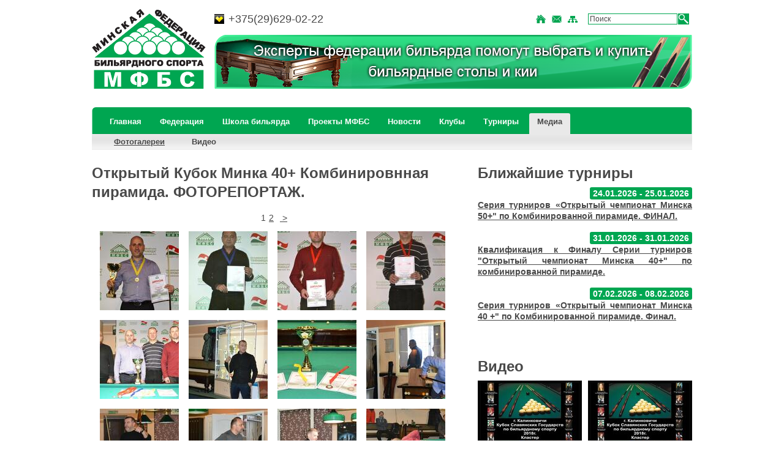

--- FILE ---
content_type: text/html; charset=UTF-8
request_url: https://www.probilliard.by/media/fotogalerei/otkrytyj-kubok-minka-40-kombinirovnnaya-piramida.-fotoreportazh.html
body_size: 3641
content:
<!DOCTYPE html PUBLIC "-//W3C//DTD XHTML 1.0 Transitional//EN" 
"http://www.w3.org/TR/xhtml1/DTD/xhtml1-transitional.dtd">
<html xmlns="http://www.w3.org/1999/xhtml">
<head>
<title>Открытый Кубок Минка 40+ Комбинировнная пирамида. ФОТОРЕПОРТАЖ. - Минская федерация бильярдного спорта</title>
<meta http-equiv="Content-Type" content="text/html; charset=utf-8" />
<base href="https://www.probilliard.by/" />
<meta name="keywords" content="Открытый Кубок Минка 40+ Комбинировнная пирамида. ФОТОРЕПОРТАЖ." />
<meta name="description" content="" />
<meta name='yandex-verification' content='75d3512f01b34145' />
<meta name="google-site-verification" content="GeQ80TniaaGv_LFL-19_DFJ1QP8-mJoSbcr0gGwc-4w" />
<link rel="alternate" type="application/rss+xml" title="Минская федерация бильярдного спорта - лента новостей" href="rss">
<link rel="stylesheet" type="text/css" href="assets/templates/mfbs/main.css?ts=20191017" />
<link rel="stylesheet" type="text/css" href="assets/js/fancybox/jquery.fancybox.css" />
<link rel="stylesheet" type="text/css" href="assets/js/slides.css" />
<script type="text/javascript" src="assets/js/jquery-1.7.1.min.js"></script>
<script type="text/javascript" src="assets/js/fancybox/jquery.fancybox.pack.js"></script>
<script type="text/javascript" src="assets/js/slides.min.jquery.js"></script>
<script type="text/javascript" src="assets/js/script.js"></script>
</head>
<body>
<div id="maket">
<div id="inner-header">
<div class="top-header">
<a href="https://www.probilliard.by/" class="top-logo"><img src="assets/templates/mfbs/images/logo.png" alt="Минская федерация бильярдного спорта" /></a>
<div id="service-menu">
<a href="https://www.probilliard.by/"><img src="assets/templates/mfbs/images/home.png" alt="Главная" /></a>
<a href="federaciya/kontakty-minskaya-federaciya-biliardnogo-sporta.html"><img src="assets/templates/mfbs/images/mail.png" alt="Контакты" /></a>
<a href="karta-sayta.html"><img src="assets/templates/mfbs/images/sitemap.png" alt="Карта сайта" /></a>
</div>
<div id="search">

<form id="[~ajaxSearch_form~]" action="rezultaty-poiska.html" method="post" class="search_form">
<fieldset>
<input type="hidden" name="advsearch" value="allwords" />
<input id="ajaxSearch_input" class="input" type="text" name="search" value="Поиск" onfocus="if (this.value=='Поиск') this.value=''" onblur="if (this.value=='') this.value='Поиск'" />
<input id="ajaxSearch_submit" name="sub" value="Найти!" type="image" src="assets/templates/mfbs/images/search.png" class="butn_go" />
</fieldset>
</form>



</div>

<div id="top-banner" style="background:url(assets/images/banner.png) top right no-repeat;"/>
<a href="#" onClick="return false;"><span>Обращайтесь: +375 29 629 02 22, +375 17 246 91 17, lobach.fbs@gmail.com</span></a>
</div>
<div class="top-contacts">
<span class="velcom">+375(29)629-02-22</span>   
</div>
</div>
</div>
<div id="topmenu" class="clearing">
<ul class="main-menu"><li><a href="https://www.probilliard.by/" title="Главная" >Главная</a></li>
<li><a href="#" class="tab">Федерация</a><ul class="sub-menu"><li><a href="/federaciya/o-federacii.html" title="О Федерации" >О Федерации</a></li>
<li><a href="/federaciya/kontakty-minskaya-federaciya-biliardnogo-sporta.html" title="Контакты" >Контакты</a></li>
<li class="last"><a href="/federaciya/oficialnye-dokumenty.html" title="Официальные документы" >Официальные документы</a></li>
</ul></li>
<li><a href="#" class="tab">Школа бильярда</a><ul class="sub-menu"><li><a href="/shkola-bilyarda/informaciya.html" title="Информация " >Информация </a></li>
<li class="last"><a href="/shkola-bilyarda/pravila-bilyarda.html" title="Правила бильярда" >Правила бильярда</a></li>
</ul></li>
<li><a href="#" class="tab">Проекты МФБС</a><ul class="sub-menu"><li><a href="/proekty-mfbs/minskie-nadezhdy.html" title="&quot;Минские надежды&quot;" >&quot;Минские надежды&quot;</a></li>
<li><a href="/proekty-mfbs/minsk-open.html" title="&quot;Minsk Open&quot;" >&quot;Minsk Open&quot;</a></li>
<li class="last"><a href="/proekty-mfbs/liga-bankov-i-organizacij-g.-minska-2016.html" title="&quot;Лига банков и организаций г. Минска&quot;" >&quot;Лига банков и организаций г. Минска&quot;</a></li>
</ul></li>
<li><a href="/novosti.html" title="Новости" >Новости</a></li>
<li><a href="/kluby.html" title="Клубы" >Клубы</a></li>
<li><a href="#" class="tab">Турниры</a><ul class="sub-menu"><li><a href="/turniry/kalendar-sorevnovaniy-mfbs.html" title="Календарь соревнований МФБС" >Календарь соревнований МФБС</a></li>
<li><a href="/turniry/tekushhie-turniry.html" title="Текущие турниры" >Текущие турниры</a></li>
<li class="last"><a href="/turniry/kalendar-turnirov.html" title="Все турниры" >Все турниры</a></li>
</ul></li>
<li class="last active"><a href="#" class="tab">Медиа</a><ul class="sub-menu"><li class="active"><a href="/media/fotogalerei.html" title="Фотогалереи" >Фотогалереи</a></li>
<li class="last"><a href="/media/video.html" title="Видео" >Видео</a></li>
</ul></li>

<li class="main-menu-lt"></li>
<li class="main-menu-rt"></li>
</ul>
</div>
<div id="content">
<div id="leftcol">
<h1 class="header">Открытый Кубок Минка 40+ Комбинировнная пирамида. ФОТОРЕПОРТАЖ.</h1>

<div class="pagination"><b class="current">1</b><a href="/media/fotogalerei/otkrytyj-kubok-minka-40-kombinirovnnaya-piramida.-fotoreportazh.html?page=2" class="page">2</a><a href="/media/fotogalerei/otkrytyj-kubok-minka-40-kombinirovnnaya-piramida.-fotoreportazh.html?page=2"> ></a></div>

<a class="gallery-item lightbox" href="assets/galleries/3488/dsc_0739.jpg" rel="gallery" title="DSC_0739"><img src="assets/galleries/3488/small/dsc_0739.jpg" alt="DSC_0739" /></a><a class="gallery-item lightbox" href="assets/galleries/3488/dsc_0738.jpg" rel="gallery" title="DSC_0738"><img src="assets/galleries/3488/small/dsc_0738.jpg" alt="DSC_0738" /></a><a class="gallery-item lightbox" href="assets/galleries/3488/dsc_0737.jpg" rel="gallery" title="DSC_0737"><img src="assets/galleries/3488/small/dsc_0737.jpg" alt="DSC_0737" /></a><a class="gallery-item lightbox" href="assets/galleries/3488/dsc_0736.jpg" rel="gallery" title="DSC_0736"><img src="assets/galleries/3488/small/dsc_0736.jpg" alt="DSC_0736" /></a><a class="gallery-item lightbox" href="assets/galleries/3488/dsc_0734.jpg" rel="gallery" title="DSC_0734"><img src="assets/galleries/3488/small/dsc_0734.jpg" alt="DSC_0734" /></a><a class="gallery-item lightbox" href="assets/galleries/3488/dsc_0733.jpg" rel="gallery" title="DSC_0733"><img src="assets/galleries/3488/small/dsc_0733.jpg" alt="DSC_0733" /></a><a class="gallery-item lightbox" href="assets/galleries/3488/dsc_0732.jpg" rel="gallery" title="DSC_0732"><img src="assets/galleries/3488/small/dsc_0732.jpg" alt="DSC_0732" /></a><a class="gallery-item lightbox" href="assets/galleries/3488/dsc_0730.jpg" rel="gallery" title="DSC_0730"><img src="assets/galleries/3488/small/dsc_0730.jpg" alt="DSC_0730" /></a><a class="gallery-item lightbox" href="assets/galleries/3488/dsc_0729.jpg" rel="gallery" title="DSC_0729"><img src="assets/galleries/3488/small/dsc_0729.jpg" alt="DSC_0729" /></a><a class="gallery-item lightbox" href="assets/galleries/3488/dsc_0728.jpg" rel="gallery" title="DSC_0728"><img src="assets/galleries/3488/small/dsc_0728.jpg" alt="DSC_0728" /></a><a class="gallery-item lightbox" href="assets/galleries/3488/dsc_0727.jpg" rel="gallery" title="DSC_0727"><img src="assets/galleries/3488/small/dsc_0727.jpg" alt="DSC_0727" /></a><a class="gallery-item lightbox" href="assets/galleries/3488/dsc_0723.jpg" rel="gallery" title="DSC_0723"><img src="assets/galleries/3488/small/dsc_0723.jpg" alt="DSC_0723" /></a><a class="gallery-item lightbox" href="assets/galleries/3488/dsc_0721.jpg" rel="gallery" title="DSC_0721"><img src="assets/galleries/3488/small/dsc_0721.jpg" alt="DSC_0721" /></a><a class="gallery-item lightbox" href="assets/galleries/3488/dsc_0720.jpg" rel="gallery" title="DSC_0720"><img src="assets/galleries/3488/small/dsc_0720.jpg" alt="DSC_0720" /></a><a class="gallery-item lightbox" href="assets/galleries/3488/dsc_0717.jpg" rel="gallery" title="DSC_0717"><img src="assets/galleries/3488/small/dsc_0717.jpg" alt="DSC_0717" /></a><a class="gallery-item lightbox" href="assets/galleries/3488/dsc_0713.jpg" rel="gallery" title="DSC_0713"><img src="assets/galleries/3488/small/dsc_0713.jpg" alt="DSC_0713" /></a><a class="gallery-item lightbox" href="assets/galleries/3488/dsc_0710.jpg" rel="gallery" title="DSC_0710"><img src="assets/galleries/3488/small/dsc_0710.jpg" alt="DSC_0710" /></a><a class="gallery-item lightbox" href="assets/galleries/3488/dsc_0709.jpg" rel="gallery" title="DSC_0709"><img src="assets/galleries/3488/small/dsc_0709.jpg" alt="DSC_0709" /></a><a class="gallery-item lightbox" href="assets/galleries/3488/dsc_0707.jpg" rel="gallery" title="DSC_0707"><img src="assets/galleries/3488/small/dsc_0707.jpg" alt="DSC_0707" /></a><a class="gallery-item lightbox" href="assets/galleries/3488/dsc_0705.jpg" rel="gallery" title="DSC_0705"><img src="assets/galleries/3488/small/dsc_0705.jpg" alt="DSC_0705" /></a><a class="gallery-item lightbox" href="assets/galleries/3488/dsc_0704.jpg" rel="gallery" title="DSC_0704"><img src="assets/galleries/3488/small/dsc_0704.jpg" alt="DSC_0704" /></a><a class="gallery-item lightbox" href="assets/galleries/3488/dsc_0703.jpg" rel="gallery" title="DSC_0703"><img src="assets/galleries/3488/small/dsc_0703.jpg" alt="DSC_0703" /></a><a class="gallery-item lightbox" href="assets/galleries/3488/dsc_0700.jpg" rel="gallery" title="DSC_0700"><img src="assets/galleries/3488/small/dsc_0700.jpg" alt="DSC_0700" /></a><a class="gallery-item lightbox" href="assets/galleries/3488/dsc_0699.jpg" rel="gallery" title="DSC_0699"><img src="assets/galleries/3488/small/dsc_0699.jpg" alt="DSC_0699" /></a>
<div class="pagination"><b class="current">1</b><a href="/media/fotogalerei/otkrytyj-kubok-minka-40-kombinirovnnaya-piramida.-fotoreportazh.html?page=2" class="page">2</a><a href="/media/fotogalerei/otkrytyj-kubok-minka-40-kombinirovnnaya-piramida.-fotoreportazh.html?page=2"> ></a></div>

</div>
<div id="rightcol">
<div id="main-tournaments">
<p class="header">Ближайшие турниры</p><div class="event clearing"><div class="event-date"><span>24.01.2026 - 25.01.2026</span></div><div class="clearing"></div><p class="header2"><a href="/turniry/kalendar-turnirov/seriya-turnirov-otkrytyj-chempionat-minska-50-po-kombinirovannoj-piramide.-final1.html">Серия турниров «Открытый чемпионат Минска 50+" по Комбинированной пирамиде. ФИНАЛ.</a></p></div><div class="event clearing"><div class="event-date"><span>31.01.2026 - 31.01.2026</span></div><div class="clearing"></div><p class="header2"><a href="/turniry/kalendar-turnirov/kvalifikaciya-k-finalu-serii-turnirov-otkrytyj-chempionat-minska-40-po-kombinirovannoj-piramide1.html">Квалификация к Финалу Серии турниров "Открытый чемпионат Минска 40+" по комбинированной пирамиде.</a></p></div><div class="event clearing"><div class="event-date"><span>07.02.2026 - 08.02.2026</span></div><div class="clearing"></div><p class="header2"><a href="/turniry/kalendar-turnirov/seriya-turnirov-otkrytyj-chempionat-minska-40-po-kombinirovannoj-piramide.-final2.html">Серия турниров «Открытый чемпионат Минска 40 +" по Комбинированной пирамиде. Финал.</a></p></div></div>
<div id="main-partners">

</div>
<div id="main-video">
<p class="header">Видео</p>
<div>
<a href="/media/video.html"><img src="assets/cache/images/video/22/ee8dcf4c8b0f4fbf6ee191f948a9f1eb-170x128-c60.jpg" alt="Кубок Славянских Государств. Кластер 2018. Колосов Денис - Муравьёв Александр" width="170" height="128" style="float: left;margin: 0 0 10px 10px;width: 170px;height: 128px;" /><img src="assets/cache/images/video/22/3184a64609ec40b4d8022096de29c0ca-170x128-227.jpg" alt="Кубок Славянских Государств. Кластер 2018. Чижов Валерий - Радионов Павел" width="170" height="128" style="float: left;margin: 0 0 10px 10px;width: 170px;height: 128px;" /><img src="assets/cache/images/video/22/3d81f0933d2e84e871d9a7cf522441a8-170x128-5ce.jpg" alt="Кубок Славянских Государств. Кластер 2018. Родионов Владислав - Смирнов Юрий" width="170" height="128" style="float: left;margin: 0 0 10px 10px;width: 170px;height: 128px;" /><img src="assets/cache/images/video/22/9824473673fe76e062b9365fe6c589d3-170x128-53c.jpg" alt="Кубок Славянских Государств. Кластер 2018. Плотникова Кристина - Перепечаева Екатерина" width="170" height="128" style="float: left;margin: 0 0 10px 10px;width: 170px;height: 128px;" /></a>
</div>
</div>
</div>
</div>
</div>
<div id="footer-wrapper" class="clearing">
<div id="footer">
&copy;&nbsp;Минская федерация бильярдного спорта, 2012
</div>
</div>
<!-- Yandex.Metrika counter -->
<script type="text/javascript">
(function (d, w, c) {
    (w[c] = w[c] || []).push(function() {
        try {
            w.yaCounter15519352 = new Ya.Metrika({id:15519352, enableAll: true});
        } catch(e) {}
    });
    
    var n = d.getElementsByTagName("script")[0],
        s = d.createElement("script"),
        f = function () { n.parentNode.insertBefore(s, n); };
    s.type = "text/javascript";
    s.async = true;
    s.src = (d.location.protocol == "https:" ? "https:" : "http:") + "//mc.yandex.ru/metrika/watch.js";

    if (w.opera == "[object Opera]") {
        d.addEventListener("DOMContentLoaded", f);
    } else { f(); }
})(document, window, "yandex_metrika_callbacks");
</script>
<noscript><div><img src="//mc.yandex.ru/watch/15519352" style="position:absolute; left:-9999px;" alt="" /></div></noscript>
<!-- /Yandex.Metrika counter -->
</body>
</html>

--- FILE ---
content_type: text/css
request_url: https://www.probilliard.by/assets/js/slides.css
body_size: 632
content:
.slides_container {
	width:980px;
	height:360px;
	overflow:hidden;
	position:relative;
}

.pagination {
	margin:26px auto 0;
	width:60px;
	list-style-type:none;
}

.pagination li {
	float:left;
	margin:0 1px;
}

.pagination li a {
	display:block;
	width:12px;
	height:0;
	padding-top:12px;
	background-image:url(slides/pagination.png);
	background-position:0 0;
	float:left;
	overflow:hidden;
}

.pagination li.current a {
	background-position:0 -12px;
}

.caption {
	position:absolute;
	bottom:-35px;
	height:50px;
	padding:5px 20px 0 20px;
	background:#000;
	background:rgba(0,0,0,.5);
	width:940px;
	font-size:14px;
	line-height:1.33;
	color:#fff;
	border-top:1px solid #000;
	text-shadow:none;
}